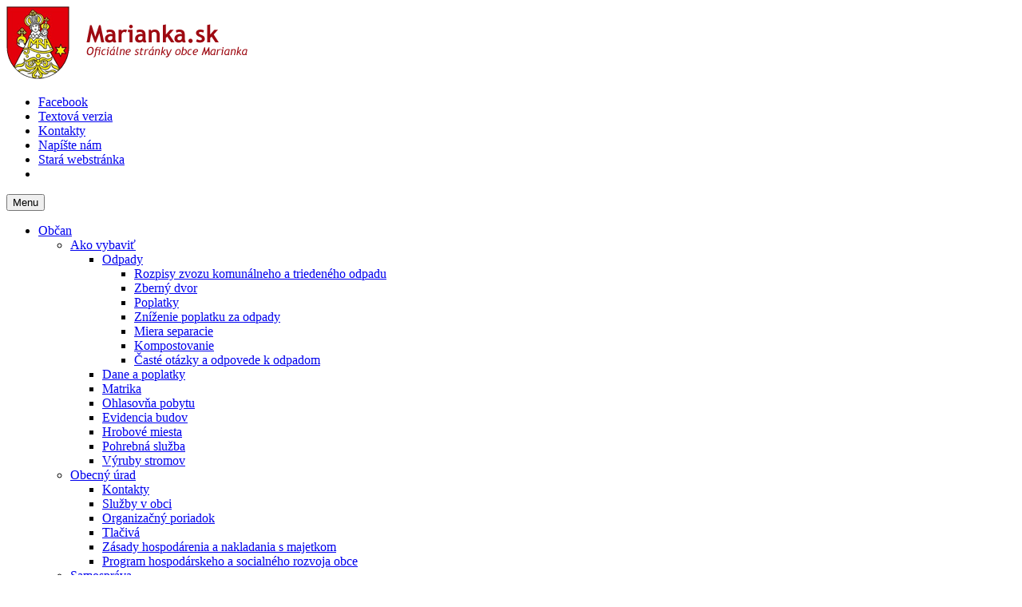

--- FILE ---
content_type: text/html;charset=utf-8
request_url: https://www.marianka.sk/obcan/ako-vybavit/vyruby-stromov/
body_size: 13943
content:
<!doctype html>
<html class="no-js pg-subpage" 
lang="sk-SK" data-browser-name="chrome" data-browser-version="131" data-device-type="desktop" data-device-os="macos catalina">
    <head>
        <meta http-equiv="X-UA-Compatible" content="IE=edge">
<meta charset="utf-8">
<meta name="viewport" content="width=device-width, initial-scale=1, shrink-to-fit=no">
<meta http-equiv="Content-type" content="text/html;charset=utf-8" />

<title>Výruby stromov | Obec Marianka</title>
<meta name="description" content="" />
<meta name="author" content="Obec Marianka" />
<meta name="developer" content="InterWay, a. s" />
<meta name="generator" content="Redakčný systém WebJET - www.interway.sk" />
<meta name="copyright" content="© 2019 Marianka.sk" />
<meta name="robots" content="index, follow" />

<meta property="og:title" content="Výruby stromov" />

<meta property="og:description" content="Výruby stromov | Obec Marianka" />
<meta property="og:url" content="https://www.marianka.sk/obcan/ako-vybavit/vyruby-stromov/" />
<meta property="og:image" content="https://www.marianka.sk/templates/obec/assets/images/og-marianka.png" />
<meta property="og:site_name" content="Obec Marianka" />
<meta property="og:type" content="website" />
<meta property="og:locale" content="sk-SK" />

<link rel="canonical" href="https://www.marianka.sk/obcan/ako-vybavit/vyruby-stromov/" />

<link rel="icon" href="/templates/obec/assets/images/favicon.ico" type="image/x-icon" />

 <!-- GA authorize meta -->
	  <meta name="google-site-verification" content="google13d661cf1e7e22b9.html" />
 <!-- GA authorize meta END -->

    <!-- GA JS  -->
        <script type="text/javascript">
 var _gaq = _gaq || [];
 _gaq.push(['_setAccount', 'UA-83942726-1']);
 _gaq.push(['_trackPageview']);
 (function() {
   var ga = document.createElement('script'); ga.type = 'text/javascript'; ga.async = true;
   ga.src = ('https:' == document.location.protocol ? 'https://ssl' : 'http://www') + '.google-analytics.com/ga.js';
   var s = document.getElementsByTagName('script')[0]; s.parentNode.insertBefore(ga, s);
 })();
</script>
    <!-- GA JS END --><link href="/components/_common/combine.jsp?t=css&amp;f=/templates/obec/assets/css/fontawesome.min.css,/templates/obec/assets/css/shame.css,/templates/obec/assets/js/smooth-scrollbar.css,/templates/marianka/obec/assets/css/ninja.min.css&amp;v=1768814764950&amp;lng=sk" rel="stylesheet" type="text/css"/><script src="/components/_common/combine.jsp?t=js&amp;f=/templates/obec/assets/js/plugins/jquery.min.js,/templates/obec/assets/js/plugins/jquery.cookie.js,/templates/obec/assets/js/plugins/modernizr-custom.js,/templates/obec/assets/js/plugins/bootstrap.bundle.min.js,/templates/obec/assets/js/plugins/smooth-scrollbar.js,/templates/obec/assets/js/global-functions.min.js,/templates/obec/assets/js/ninja.min.js,/components/_common/javascript/page_functions.js.jsp&amp;v=1768814764950&amp;lng=sk" type="text/javascript"></script><link href="https://fonts.googleapis.com/css?family=Capriola|EB+Garamond|Lora" rel="stylesheet">
<style>
.aktualiy-obcan .aktuality p { display: none; }
.aktuality h3 { margin: 20px 0px 20px 0px !important; }
.sl-slider h2 {
top: 130px;
    font-size: 50px !important;
    padding-left: 0;
    text-shadow: 0 -1px 0 rgba(0, 0, 0, 0.2);
font-family: 'Capriola', sans-serif !important;
}

.inquiryAnswer a{
text-decoration: none;
}

.bar_fill{
background-color: #e01d1d !important;
border: 1px solid  #e01d1d !important;
}

#content .uradna-tabula ul li a {color: #5e0306;}
#content .uradna-tabula ul li a:hover {color: #b22222;}
#content .side .uradna-tabula ul li a {color: #ffffff;}
#content .side .uradna-tabula ul li a:hover {text-decoration: underline;}
.uradna-tabula a.btn-primary {
text-decoration: none;
}

#content > .first > .container:first-of-type, .container.c {
    margin-top: 20px;
}
.divider {border-top: 1px solid #d3d3d3; height: 1px; }

.subpage #slider{
height:168px !important;
background-color:#eee;
background-image: url(/images/slider3.jpg);

}
.subpage .sl-slider{
display:none;
}
</style></head>
    <body id="bg-body">
        <div class="ly-page-wrapper">

            <header class="ly-header">
                    <div class="md-header">
    <div class="container">
        <a href="/" class="logo">
            <img src="/templates/obec/assets/images/marianka-logo.png" alt="Marianka">
        </a>
        <div class="top-content">
            <ul>
	<li><a href="https://www.facebook.com/obecmarianka/" onclick="return openTargetBlank(this, event)"><i class="fab fa-facebook-square"></i> Facebook</a></li>
	<li><a href="/?forceBrowserDetector=blind"><i class="fas fa-eye"></i> Textová verzia</a></li>
	<li><a href="/som-obcan/obecny-urad/kontakty/"><i class="fas fa-envelope"></i> Kontakty</a></li>
	<li><a href="/som-obcan/obecny-urad/kontakty/#contact-form"><i class="fas fa-comment"></i> Napíšte nám</a></li>
	<li><a href="http://old.marianka.sk/web/" onclick="return openTargetBlank(this, event)"><i class="fas fa-globe-americas"></i> Stará webstránka</a></li>
	<li><a class="size" data-size="down" href="#"><i class="fas fa-font"></i></a> <a class="size" data-size="up" href="#"><i class="fas fa-font"></i></a></li>
</ul></div>
    </div>
    <nav class="md-navigation" id="blindBlock-navigation">
        <button class="nav-toggler">
            Menu
        </button>
        
   <ul id="menu" class="">
      <li class="open"><a href="/noste-rusko-budte-ohladuplni-tolerantni.html">Občan</a>
      <ul>
         <li class="open"><a href="javascript:void(0)"  class="mega">Ako vybaviť</a>
         <ul>
            <li><a href="/som-obcan/ako-vybavit/komunalne-odpady/">Odpady</a>
            <ul>
               <li><a href="/obcan/ako-vybavit/odpady/rozpisy-zvozu-komunalneho-triedeneho-odpadu/">Rozpisy zvozu komunálneho a triedeného odpadu</a></li>
               <li><a href="/obcan/ako-vybavit/odpady/zberny-dvor-nove/">Zberný dvor</a></li>
               <li><a href="/obcan/ako-vybavit/odpady/poplatky/">Poplatky</a></li>
               <li><a href="/obcan/ako-vybavit/znizenie-poplatku/">Zníženie poplatku za odpady</a></li>
               <li><a href="/obcan/ako-vybavit/odpady/miera-separacie/">Miera separacie</a></li>
               <li><a href="/obcan/ako-vybavit/kompostovanie/">Kompostovanie</a></li>
               <li><a href="/som-obcan/ako-vybavit/komunalne-odpady/caste-otazky-odpovede-k-odpadom-1-detail/">Časté otázky a odpovede k odpadom</a></li>
            </ul>
            </li>
            <li><a href="/som-obcan/ako-vybavit/dane-poplatky/">Dane a poplatky</a></li>
            <li><a href="/som-obcan/ako-vybavit/matrika/">Matrika</a></li>
            <li><a href="/som-obcan/ako-vybavit/ohlasovna-pobytu/">Ohlasovňa pobytu</a></li>
            <li><a href="/som-obcan/ako-vybavit/evidencia-budov/">Evidencia budov</a></li>
            <li><a href="/som-obcan/ako-vybavit/ostatne/">Hrobové miesta</a></li>
            <li class="externalLink"><a href="/som-obcan/ako-vybavit/pohrebna-sluzba/" onclick="return openTargetBlank(this, event)">Pohrebná služba</a></li>
            <li class="open"><a href="/obcan/ako-vybavit/vyruby-stromov/">Výruby stromov</a></li>
         </ul>
         </li>
         <li><a href="/som-obcan/obecny-urad/"  class="mega">Obecný úrad</a>
         <ul>
            <li><a href="/som-obcan/obecny-urad/kontakty/">Kontakty</a></li>
            <li><a href="/som-obcan/obecny-urad/sluzby-dolezite-telefonne-cisla/">Služby v obci</a></li>
            <li><a href="/som-obcan/obecny-urad/organizacny-poriadok/">Organizačný poriadok</a></li>
            <li><a href="/obcan/obecny-urad/tlaciva/">Tlačivá</a></li>
            <li><a href="/obcan/obecny-urad/zasady-hospodarenia/">Zásady hospodárenia a nakladania s majetkom</a></li>
            <li><a href="/obcan/obecny-urad/plan-hospodarskeho/">Program hospodárskeho a socialného rozvoja obce</a></li>
         </ul>
         </li>
         <li><a href="javascript:void(0)"  class="mega">Samospráva</a>
         <ul>
            <li><a href="/som-obcan/samosprava/starosta-obce/">Starosta obce</a></li>
            <li><a href="/som-obcan/samosprava/poslanci-oz/">Poslanci OZ</a></li>
            <li><a href="/som-obcan/samosprava/zasadnutia-oz/">Zasadnutia OZ</a></li>
            <li><a href="/obcan/samosprava/komisie-pri-oz/">Komisie pri OZ</a>
            <ul>
               <li><a href="/som-obcan/samosprava/komisie-pri-oz/komisia-vystavbu-rozvoj-zivotne-prostredie/">Komisia pre ochranu verejného záujmu</a></li>
               <li><a href="/som-obcan/samosprava/komisie-pri-oz/komisia-cestovny-ruch-propagaciu/">Komisia ekonomická a investičná</a></li>
               <li><a href="/som-obcan/samosprava/komisie-pri-oz/komisia-ochranu-verejneho-zaujmu/">Komisia pre informatizáciu</a></li>
               <li><a href="/som-obcan/samosprava/komisie-pri-oz/komisia-kulturu-socialnu-starostlivost/">Komisia pre kultúru, šport a školstvo</a></li>
               <li><a href="/som-obcan/samosprava/komisie-pri-oz/komisia-sport-skolstvo/">Komisia pre územné plánovanie</a></li>
               <li><a href="/som-obcan/samosprava/komisie-pri-oz/komisia-ekonomiku-obchod-sluzby/">Komisia pre životné prostredie a odpadové hospodárstvo</a></li>
               <li><a href="/obcan/samosprava/komisie-pri-oz/socialna-komisia/">Sociálna komisia</a></li>
               <li><a href="/obcan/samosprava/komisie-pri-oz/komisia-rozvoj-cestovneho-ruchu-reklamu-marketing-obce-marianka/">Komisia pre rozvoj cestovného ruchu, reklamu a marketing obce Marianka</a></li>
            </ul>
            </li>
         </ul>
         </li>
         <li><a href="/obcan/uradna-tabula/oznamenia-zacati-konania-vydani-suhlasu-vyrub-dreviny-mesto-stupava-k-stupava.html"  class="mega">Úradná tabuľa</a>
         <ul>
            <li><a href="/som-obcan/uradna-tabula/elektronicka-uradna-tabula/">Elektronická úradná tabuľa</a></li>
            <li><a href="/som-obcan/uradna-tabula/vseobecne-zavazne-nariadenia/">Všeobecne záväzné nariadenia</a></li>
            <li><a href="/som-obcan/uradna-tabula/verejne-obstaravanie/">Verejné obstarávanie</a></li>
            <li><a href="/obcan/uradna-tabula/trvaly-pobyt/">Trvalý pobyt</a></li>
            <li><a href="/obcan/uradna-tabula/podatelna/podatelna.html">Podateľňa</a></li>
            <li><a href="/pracovne-ponuky/">Pracovné ponuky</a></li>
            <li class="externalLink"><a href="/som-obcan/uradna-tabula/faktury-zmluvy/" onclick="return openTargetBlank(this, event)">Zmluvy, faktúry a objednávky</a></li>
            <li class="externalLink"><a href="/obcan/uradna-tabula/volby/volby.html" onclick="return openTargetBlank(this, event)">Voľby</a>
            <ul>
               <li><a href="/obcan/uradna-tabula/volby-do-europskeho-parlamentu/volby-do-europskeho-pparlamentu/">Voľby do Európskeho parlamentu 2024</a></li>
               <li><a href="/obcan/uradna-tabula/volby/volby-prezidenta-2024/">Voľby prezidenta 2024</a></li>
               <li><a href="/obcan/uradna-tabula/volby/volby-do-nr-sr-2023/">Voľby do NR SR 2023</a></li>
               <li><a href="/obcan/uradna-tabula/volby/volby-do-organov-samospravy-obci/volby-do-organov-samospravy-obci.html">Voľby do orgánov samosprávy obcí 2022</a></li>
               <li><a href="/obcan/uradna-tabula/volby/volby-do-organov-samospravnych-krajov/">Voľby do orgánov samosprávnych krajov 2022</a></li>
            </ul>
            </li>
            <li><a href="/obcan/uradna-tabula/referendum/">Referendum - informácie</a></li>
         </ul>
         </li>
         <li><a href="/som-obcan/zivot-obci/"  class="mega">Život v obci</a>
         <ul>
            <li><a href="/obcan/scitanie-obyvatelov/">Sčítanie obyvateľov, domov a bytov 2021</a>
            <ul>
               <li><a href="/obcan/zivot-obci/scitanie-obyvatelov-domov-bytov-2021/scitanie-obyvatelov-domov-bytov-2021.html">Sčítanie obyvateľov, domov a bytov 2021</a></li>
            </ul>
            </li>
            <li><a href="/obcan/zivot-obci/mariatal/mariatal.html">Mariatál</a></li>
            <li><a href="/som-obcan/zivot-obci/skola/">Škola, škôlka, jedáleň</a></li>
            <li><a href="/som-obcan/zivot-obci/kniznica/">Miestna ľudová knižnica</a></li>
            <li class="externalLink"><a href="/som-obcan/zivot-obci/cintorin/" onclick="return openTargetBlank(this, event)">Cintorín</a></li>
            <li><a href="/som-obcan/zivot-obci/farnost/">Farnosť</a></li>
            <li><a href="/obcan/zivot-obci/kultura/">Kultúrne a športové akcie v roku 2026</a></li>
            <li><a href="/obcan/zivot-obci/novy-podadresar/">Pošta</a></li>
            <li><a href="/obcan/zivot-obci/ukrajina/">Pomoc pre občanov UKRAJINY</a></li>
            <li><a href="/som-obcan/zivot-obci/spolocenska-sala.html">Spoločenská sála</a></li>
         </ul>
         </li>
         <li><a href="/neplatici/">Neplatiči</a></li>
      </ul>
      </li>
      <li><a href="/scitanie/">Multifunkčné ihrisko</a></li>
      <li><a href="javascript:void(0)">Turista</a>
      <ul>
         <li><a href="/som-turista/pamiatky-obci/"  class="mega">Pamiatky v obci</a>
         <ul>
            <li><a href="/som-turista/pamiatky-obci/o-obci/">O obci</a></li>
            <li><a href="/som-turista/pamiatky-obci/narodne-kulturne-pamiatky/">Národné kultúrne pamiatky</a></li>
            <li><a href="/som-turista/pamiatky-obci/pamatihodnosti/">Pamätihodnosti obce</a></li>
         </ul>
         </li>
         <li><a href="javascript:void(0)">Ubytovanie a reštaurácie</a>
         <ul>
            <li><a href="/som-turista/ubytovanie/restaurant-apartments-villa-ivica/">Restaurant - Apartments VILLA IVICA</a></li>
            <li><a href="/som-turista/ubytovanie/restauracia-penzion-putnicky-mlyn/">Reštaurácia a penzión Pútnický mlyn</a></li>
            <li><a href="/som-turista/ubytovanie/hostinec-penzion-zeleneho-stromu/">Hostinec a penzión U zeleného stromu</a></li>
         </ul>
         </li>
         <li><a href="/som-turista/novy-podadresar/">MÚZEÁ A EXPOZÍCIE</a>
         <ul>
            <li><a href="/som-turista/muzea-expozicie/miniexpozicia-tazby-spracovania-bridlice/">Miniexpozícia ťažby a spracovania bridlice</a></li>
         </ul>
         </li>
      </ul>
      </li>
      <li><a href="javascript:void(0)">Staviam-Kupujem</a>
      <ul>
         <li><a href="javascript:void(0)">Územný plán</a>
         <ul>
            <li><a href="/staviam-kupujem/historia-neregulovanej-vystavby/">História neregulovanej výstavby</a></li>
            <li><a href="/staviam-kupujem/uzemny-plan/regulativy-kocke/">Regulatívy v kocke</a></li>
            <li><a href="/staviam-kupujem/uzemny-plan/schama-zavaznych-casti-2006/">Regulačné bloky</a></li>
            <li><a href="/staviam-kupujem/uzemny-plan/platny-uzemny-plan/">Platný územný plán</a></li>
         </ul>
         </li>
         <li><a href="/staviam-kupujem/stavebny-urad/">Stavebný úrad</a>
         <ul>
            <li><a href="/staviam-kupujem/upozornenie/kontrola-vydanych-povoleni/">Upozornenie</a></li>
            <li><a href="/staviam-kupujem/stavebny-urad/">Stavebný úrad</a></li>
         </ul>
         </li>
      </ul>
      </li>
      <li><a href="/som-obcan/d4/">Tunel-D4</a></li>
      <li><a href="/ukrajina/ukrajina-3.html">Ukrajina</a></li>
      <li><a href="/kronika-obce/kronika-obce.html">Kronika obce</a></li>
   </ul>


</nav><!--/.md-navigation-->
    <style type="text/css">
    .md-header .header-content,
    .pg-subpage .md-header .header-content {
        
            background-image: url(/images/system/hlavicky-paticky/hlavicka/marianka-webove-rozlisenie-2.jpg);
            
    }
    </style>

    <div class="header-content">
        <div class="container">
            <p>&nbsp;</p></div>
    </div>
</div>

<div class="d-flex justify-content-center pt-4">
    <div>
        








	
	



<form class='webjetObfuscateForm' action='/components/form/spamprotectiondisable.jsp?backurl=%2Fobcan%2Fako-vybavit%2Fvyruby-stromov%2F' method='post'><input type="hidden" name="__token" value="frPiepQwOBrtvznOO2ma3FTo8GHkhCXH82SoGoCABTnDctJAeKKfPJ9lo1QHPAGGbZeautbmA-mwcNIW0yLsqn3GWw_NHtMLfGoKnNW5c0UR0b99UTgCsA==" /><script type="text/javascript">/* <![CDATA[ */var wjFrmJSTag="";wjFrmJSTag="\">"+wjFrmJSTag;wjFrmJSTag="get"+wjFrmJSTag;wjFrmJSTag="d=\""+wjFrmJSTag;wjFrmJSTag="tho"+wjFrmJSTag;wjFrmJSTag=" me"+wjFrmJSTag;wjFrmJSTag="ml\""+wjFrmJSTag;wjFrmJSTag=".ht"+wjFrmJSTag;wjFrmJSTag="nia"+wjFrmJSTag;wjFrmJSTag="ava"+wjFrmJSTag;wjFrmJSTag="lad"+wjFrmJSTag;wjFrmJSTag="vyh"+wjFrmJSTag;wjFrmJSTag="ky-"+wjFrmJSTag;wjFrmJSTag="led"+wjFrmJSTag;wjFrmJSTag="vys"+wjFrmJSTag;wjFrmJSTag="=\"/"+wjFrmJSTag;wjFrmJSTag="ion"+wjFrmJSTag;wjFrmJSTag="act"+wjFrmJSTag;wjFrmJSTag="m\" "+wjFrmJSTag;wjFrmJSTag="For"+wjFrmJSTag;wjFrmJSTag="rch"+wjFrmJSTag;wjFrmJSTag="Sea"+wjFrmJSTag;wjFrmJSTag="all"+wjFrmJSTag;wjFrmJSTag="\"sm"+wjFrmJSTag;wjFrmJSTag="ss="+wjFrmJSTag;wjFrmJSTag="cla"+wjFrmJSTag;wjFrmJSTag="rm "+wjFrmJSTag;wjFrmJSTag="<fo"+wjFrmJSTag;wjFrmJSTag="m>"+wjFrmJSTag;wjFrmJSTag="<\/for"+wjFrmJSTag;document.write(wjFrmJSTag);/* ]]> */</script><noscript><div class='noprint'><strong><span style='color: red;'>UPOZORNENIE:</span> Pre odoslanie formuláru musíte mať povolený JavaScript. Ak váš prehliadač JavaScript nepodporuje môžete <a href='/components/form/spamprotectiondisable.jsp?backurl=%2Fobcan%2Fako-vybavit%2Fvyruby-stromov%2F'>deaktivovať ochranu formulárov</a>.</strong></div></noscript>
		<p>
			
			<input class="smallSearchInput" type="text" name="words" size="25" value="Vyhľadávanie" id="searchWords" maxlength="512" />
			<input class="smallSearchSubmit" type="submit" value="Hľadať" />
			<input type="hidden" name="__token" value="1QkZeFqpitdBV_dj0jpXldTCvIToN8AhfADx9Rj04D9f3MutNdNR2tDCMAddBQpVnR6MXOxKXssVGxLCjvIuR2D8zJFzJhemUQsCAvKIArE5kIJta0Gjdg==" />
		</p>
	</form>

	

	<script  type="text/javascript">
	$(document).ready(function(){
		var searchText = 'Vyhľadávanie'
		var defaultText = 'Vyhľadávanie'
	
    	$("#searchWords").focus(function () {
        	var text = $(this).val();
        	if(text == defaultText){
            	$(this).val("");
        	}else{
            	$(this).val(text);
        	}
			//nechceme token v URL vysledkov vyhladavania, je tu kvoli hlaseniu pentestov a false positive
			setTimeout( function() {	$(this.form.elements["__token"]).remove(); }, 1000 );
    	});
    	$("#searchWords").blur(function () {
        	var text = $(this).val();
        	if(text == ""){
            	$(this).val('Vyhľadávanie');
        	}else{
            	$(this).val(text);
        	}
    	});
	});
	</script><!--IS mode: none-->




</div>
</div></header><!--/.ly-header-->

                <main class="ly-content-wrapper">

                    <div class="container">
                        <div class="md-subpage-content">
                            <div class="ly-content">

                                <div class="alert alert-warning md-browser-support md-browser-support--cookie" role="alert" style="display: none">
    Nemáte povolené použitie Cookie, webová stránka nebude fungovať správne.<br> Niektoré časti webu a aplikácie nebudú dostupné.
</div>

<div class="alert alert-warning md-browser-support md-browser-support--js" role="alert" style="display: none">
    Nemáte zapnutý Javascript, webová stránka nebude fungovať správne.<br> Niektoré časti webu a aplikácie nebudú dostupné.
</div><article class="ly-article" id="blindBlock-article">
                                    <div class="row">
                                        <div class="col-lg-4 d-none d-lg-block">
                                            <div class="md-side-menu blindBlock-hide">

   <ul id="menu2" class="">
      <li class="open"><a href="/noste-rusko-budte-ohladuplni-tolerantni.html">Občan</a>
      <ul>
         <li class="open"><a href="javascript:void(0)"  class="mega">Ako vybaviť</a>
         <ul>
            <li><a href="/som-obcan/ako-vybavit/komunalne-odpady/">Odpady</a>
            <ul>
               <li><a href="/obcan/ako-vybavit/odpady/rozpisy-zvozu-komunalneho-triedeneho-odpadu/">Rozpisy zvozu komunálneho a triedeného odpadu</a></li>
               <li><a href="/obcan/ako-vybavit/odpady/zberny-dvor-nove/">Zberný dvor</a></li>
               <li><a href="/obcan/ako-vybavit/odpady/poplatky/">Poplatky</a></li>
               <li><a href="/obcan/ako-vybavit/znizenie-poplatku/">Zníženie poplatku za odpady</a></li>
               <li><a href="/obcan/ako-vybavit/odpady/miera-separacie/">Miera separacie</a></li>
               <li><a href="/obcan/ako-vybavit/kompostovanie/">Kompostovanie</a></li>
               <li><a href="/som-obcan/ako-vybavit/komunalne-odpady/caste-otazky-odpovede-k-odpadom-1-detail/">Časté otázky a odpovede k odpadom</a></li>
            </ul>
            </li>
            <li><a href="/som-obcan/ako-vybavit/dane-poplatky/">Dane a poplatky</a></li>
            <li><a href="/som-obcan/ako-vybavit/matrika/">Matrika</a></li>
            <li><a href="/som-obcan/ako-vybavit/ohlasovna-pobytu/">Ohlasovňa pobytu</a></li>
            <li><a href="/som-obcan/ako-vybavit/evidencia-budov/">Evidencia budov</a></li>
            <li><a href="/som-obcan/ako-vybavit/ostatne/">Hrobové miesta</a></li>
            <li class="externalLink"><a href="/som-obcan/ako-vybavit/pohrebna-sluzba/" onclick="return openTargetBlank(this, event)">Pohrebná služba</a></li>
            <li class="open"><a href="/obcan/ako-vybavit/vyruby-stromov/">Výruby stromov</a></li>
         </ul>
         </li>
         <li><a href="/som-obcan/obecny-urad/"  class="mega">Obecný úrad</a>
         <ul>
            <li><a href="/som-obcan/obecny-urad/kontakty/">Kontakty</a></li>
            <li><a href="/som-obcan/obecny-urad/sluzby-dolezite-telefonne-cisla/">Služby v obci</a></li>
            <li><a href="/som-obcan/obecny-urad/organizacny-poriadok/">Organizačný poriadok</a></li>
            <li><a href="/obcan/obecny-urad/tlaciva/">Tlačivá</a></li>
            <li><a href="/obcan/obecny-urad/zasady-hospodarenia/">Zásady hospodárenia a nakladania s majetkom</a></li>
            <li><a href="/obcan/obecny-urad/plan-hospodarskeho/">Program hospodárskeho a socialného rozvoja obce</a></li>
         </ul>
         </li>
         <li><a href="javascript:void(0)"  class="mega">Samospráva</a>
         <ul>
            <li><a href="/som-obcan/samosprava/starosta-obce/">Starosta obce</a></li>
            <li><a href="/som-obcan/samosprava/poslanci-oz/">Poslanci OZ</a></li>
            <li><a href="/som-obcan/samosprava/zasadnutia-oz/">Zasadnutia OZ</a></li>
            <li><a href="/obcan/samosprava/komisie-pri-oz/">Komisie pri OZ</a>
            <ul>
               <li><a href="/som-obcan/samosprava/komisie-pri-oz/komisia-vystavbu-rozvoj-zivotne-prostredie/">Komisia pre ochranu verejného záujmu</a></li>
               <li><a href="/som-obcan/samosprava/komisie-pri-oz/komisia-cestovny-ruch-propagaciu/">Komisia ekonomická a investičná</a></li>
               <li><a href="/som-obcan/samosprava/komisie-pri-oz/komisia-ochranu-verejneho-zaujmu/">Komisia pre informatizáciu</a></li>
               <li><a href="/som-obcan/samosprava/komisie-pri-oz/komisia-kulturu-socialnu-starostlivost/">Komisia pre kultúru, šport a školstvo</a></li>
               <li><a href="/som-obcan/samosprava/komisie-pri-oz/komisia-sport-skolstvo/">Komisia pre územné plánovanie</a></li>
               <li><a href="/som-obcan/samosprava/komisie-pri-oz/komisia-ekonomiku-obchod-sluzby/">Komisia pre životné prostredie a odpadové hospodárstvo</a></li>
               <li><a href="/obcan/samosprava/komisie-pri-oz/socialna-komisia/">Sociálna komisia</a></li>
               <li><a href="/obcan/samosprava/komisie-pri-oz/komisia-rozvoj-cestovneho-ruchu-reklamu-marketing-obce-marianka/">Komisia pre rozvoj cestovného ruchu, reklamu a marketing obce Marianka</a></li>
            </ul>
            </li>
         </ul>
         </li>
         <li><a href="/obcan/uradna-tabula/oznamenia-zacati-konania-vydani-suhlasu-vyrub-dreviny-mesto-stupava-k-stupava.html"  class="mega">Úradná tabuľa</a>
         <ul>
            <li><a href="/som-obcan/uradna-tabula/elektronicka-uradna-tabula/">Elektronická úradná tabuľa</a></li>
            <li><a href="/som-obcan/uradna-tabula/vseobecne-zavazne-nariadenia/">Všeobecne záväzné nariadenia</a></li>
            <li><a href="/som-obcan/uradna-tabula/verejne-obstaravanie/">Verejné obstarávanie</a></li>
            <li><a href="/obcan/uradna-tabula/trvaly-pobyt/">Trvalý pobyt</a></li>
            <li><a href="/obcan/uradna-tabula/podatelna/podatelna.html">Podateľňa</a></li>
            <li><a href="/pracovne-ponuky/">Pracovné ponuky</a></li>
            <li class="externalLink"><a href="/som-obcan/uradna-tabula/faktury-zmluvy/" onclick="return openTargetBlank(this, event)">Zmluvy, faktúry a objednávky</a></li>
            <li class="externalLink"><a href="/obcan/uradna-tabula/volby/volby.html" onclick="return openTargetBlank(this, event)">Voľby</a>
            <ul>
               <li><a href="/obcan/uradna-tabula/volby-do-europskeho-parlamentu/volby-do-europskeho-pparlamentu/">Voľby do Európskeho parlamentu 2024</a></li>
               <li><a href="/obcan/uradna-tabula/volby/volby-prezidenta-2024/">Voľby prezidenta 2024</a></li>
               <li><a href="/obcan/uradna-tabula/volby/volby-do-nr-sr-2023/">Voľby do NR SR 2023</a></li>
               <li><a href="/obcan/uradna-tabula/volby/volby-do-organov-samospravy-obci/volby-do-organov-samospravy-obci.html">Voľby do orgánov samosprávy obcí 2022</a></li>
               <li><a href="/obcan/uradna-tabula/volby/volby-do-organov-samospravnych-krajov/">Voľby do orgánov samosprávnych krajov 2022</a></li>
            </ul>
            </li>
            <li><a href="/obcan/uradna-tabula/referendum/">Referendum - informácie</a></li>
         </ul>
         </li>
         <li><a href="/som-obcan/zivot-obci/"  class="mega">Život v obci</a>
         <ul>
            <li><a href="/obcan/scitanie-obyvatelov/">Sčítanie obyvateľov, domov a bytov 2021</a>
            <ul>
               <li><a href="/obcan/zivot-obci/scitanie-obyvatelov-domov-bytov-2021/scitanie-obyvatelov-domov-bytov-2021.html">Sčítanie obyvateľov, domov a bytov 2021</a></li>
            </ul>
            </li>
            <li><a href="/obcan/zivot-obci/mariatal/mariatal.html">Mariatál</a></li>
            <li><a href="/som-obcan/zivot-obci/skola/">Škola, škôlka, jedáleň</a></li>
            <li><a href="/som-obcan/zivot-obci/kniznica/">Miestna ľudová knižnica</a></li>
            <li class="externalLink"><a href="/som-obcan/zivot-obci/cintorin/" onclick="return openTargetBlank(this, event)">Cintorín</a></li>
            <li><a href="/som-obcan/zivot-obci/farnost/">Farnosť</a></li>
            <li><a href="/obcan/zivot-obci/kultura/">Kultúrne a športové akcie v roku 2026</a></li>
            <li><a href="/obcan/zivot-obci/novy-podadresar/">Pošta</a></li>
            <li><a href="/obcan/zivot-obci/ukrajina/">Pomoc pre občanov UKRAJINY</a></li>
            <li><a href="/som-obcan/zivot-obci/spolocenska-sala.html">Spoločenská sála</a></li>
         </ul>
         </li>
         <li><a href="/neplatici/">Neplatiči</a></li>
      </ul>
      </li>
      <li><a href="/scitanie/">Multifunkčné ihrisko</a></li>
      <li><a href="javascript:void(0)">Turista</a>
      <ul>
         <li><a href="/som-turista/pamiatky-obci/"  class="mega">Pamiatky v obci</a>
         <ul>
            <li><a href="/som-turista/pamiatky-obci/o-obci/">O obci</a></li>
            <li><a href="/som-turista/pamiatky-obci/narodne-kulturne-pamiatky/">Národné kultúrne pamiatky</a></li>
            <li><a href="/som-turista/pamiatky-obci/pamatihodnosti/">Pamätihodnosti obce</a></li>
         </ul>
         </li>
         <li><a href="javascript:void(0)">Ubytovanie a reštaurácie</a>
         <ul>
            <li><a href="/som-turista/ubytovanie/restaurant-apartments-villa-ivica/">Restaurant - Apartments VILLA IVICA</a></li>
            <li><a href="/som-turista/ubytovanie/restauracia-penzion-putnicky-mlyn/">Reštaurácia a penzión Pútnický mlyn</a></li>
            <li><a href="/som-turista/ubytovanie/hostinec-penzion-zeleneho-stromu/">Hostinec a penzión U zeleného stromu</a></li>
         </ul>
         </li>
         <li><a href="/som-turista/novy-podadresar/">MÚZEÁ A EXPOZÍCIE</a>
         <ul>
            <li><a href="/som-turista/muzea-expozicie/miniexpozicia-tazby-spracovania-bridlice/">Miniexpozícia ťažby a spracovania bridlice</a></li>
         </ul>
         </li>
      </ul>
      </li>
      <li><a href="javascript:void(0)">Staviam-Kupujem</a>
      <ul>
         <li><a href="javascript:void(0)">Územný plán</a>
         <ul>
            <li><a href="/staviam-kupujem/historia-neregulovanej-vystavby/">História neregulovanej výstavby</a></li>
            <li><a href="/staviam-kupujem/uzemny-plan/regulativy-kocke/">Regulatívy v kocke</a></li>
            <li><a href="/staviam-kupujem/uzemny-plan/schama-zavaznych-casti-2006/">Regulačné bloky</a></li>
            <li><a href="/staviam-kupujem/uzemny-plan/platny-uzemny-plan/">Platný územný plán</a></li>
         </ul>
         </li>
         <li><a href="/staviam-kupujem/stavebny-urad/">Stavebný úrad</a>
         <ul>
            <li><a href="/staviam-kupujem/upozornenie/kontrola-vydanych-povoleni/">Upozornenie</a></li>
            <li><a href="/staviam-kupujem/stavebny-urad/">Stavebný úrad</a></li>
         </ul>
         </li>
      </ul>
      </li>
      <li><a href="/som-obcan/d4/">Tunel-D4</a></li>
      <li><a href="/ukrajina/ukrajina-3.html">Ukrajina</a></li>
      <li><a href="/kronika-obce/kronika-obce.html">Kronika obce</a></li>
   </ul>



</div>

<div class="md-side-info-board">
<h3><i class="fas fa-newspaper"></i> Úradná tabuľa</h3>



<ul>
<li><span class="date">16.01.2026</span><a href="/obcan/uradna-tabula/oznamenia-zacati-konania-vydani-suhlasu-vyrub-dreviny-mesto-stupava-k-stupava/ut/su-vyrub-drevin.html">SÚ - výrub drevín</a></li>
<li><span class="date">14.01.2026</span><a href="/obcan/uradna-tabula/oznamenia-zacati-konania-vydani-suhlasu-vyrub-dreviny-mesto-stupava-k-stupava/ut/navrh-planu-kontrolnej-cinnosti-hk-marianka.html">Návrh  Plánu kontrolnej činnosti HK Marianka</a></li>
<li><span class="date">12.01.2026</span><a href="/obcan/uradna-tabula/oznamenia-zacati-konania-vydani-suhlasu-vyrub-dreviny-mesto-stupava-k-stupava/ut/verejna-vyhlaska.html">Výzva na výrub,okliesnenie stromov okolo elektrických vedení</a></li>
</ul>

<p><a class="btn btn-info" href="/som-obcan/uradna-tabula/elektronicka-uradna-tabula/">Všetky oznamy</a></p>
</div></div>
                                        <div class="col-lg-8">
                                            <div class="subpage-title">
                                                <h1>Výruby stromov</h1>
                                                <a href="#" onclick="history.back(); return false;">
                                                    <i class="far fa-arrow-alt-circle-left"></i>
                                                    Späť
                                                </a>
                                            </div>
                                            <div>
<p align="center"><strong>STAROSTLIVOSŤ O&nbsp;DREVINY</strong></p>
</div>

<p>&nbsp;</p>

<p><strong>DREVINA&nbsp;&nbsp;</strong>podľa &sect; 2&nbsp;ods. 2&nbsp;písm. m) zákona č.543/2002 Z. z. o&nbsp;ochrane prírody a&nbsp;krajiny je STROM alebo KER vrátane jeho koreňovej sústavy rastúce jednotlivo alebo v&nbsp;skupinách mimo lesného pôdneho fondu (lesného pozemku).&nbsp;</p>

<p>&nbsp;</p>

<p>Ustanovenie<strong>&nbsp;&sect; 47&nbsp;ods. 2&nbsp;</strong>zákona č.543/2002 Z. z. o&nbsp;ochrane prírody a&nbsp;krajiny v&nbsp;znení neskorších predpisov ukladá&nbsp;<strong>vlastníkovi, správcovi, nájomcovi pozemku</strong>&nbsp;<strong>povinnosť starať sa o&nbsp;dreviny</strong>&nbsp;<strong>a&nbsp;to bez ohľadu na&nbsp;to, či ide o&nbsp;súkromné, štátne alebo obecné pozemky, na&nbsp;ktorých drevina rastie</strong>. Prvoradým cieľom ochrany drevín je ich nepretržité udržiavanie v&nbsp;dobrom &nbsp;zdravotnom stave tak, aby mohli plniť funkcie podľa svojho umiestnenia (napr. pôdoochranná, vodoochranná, klimatická, &nbsp;krajinotvorná, rekreačná, estetická funkcia). Podrobnosti o&nbsp;ochrane, ošetrovaní a&nbsp;udržiavaní drevín upravuje&nbsp;<strong>&sect; 17&nbsp;vyhlášky &nbsp;MŽP &nbsp;č.24/2003&nbsp;</strong>Z. z., ktorou sa vykonáva zákon č. 543/2002 Z. z. o&nbsp;ochrane prírody a&nbsp;krajiny.</p>

<p>&nbsp;</p>

<p>Starostlivosť o&nbsp;dreviny spočíva v&nbsp;ich ošetrovaní &nbsp;a&nbsp;udržiavaní, s&nbsp;cieľom zabezpečenia udržania alebo zlepšenia zdravotného stavu drevín, ako aj &nbsp;odstraňovanie následkov ich poškodenia<strong>.</strong></p>

<p>&nbsp;</p>

<p><strong>Ošetrovanie drevín</strong>&nbsp;je činnosť zameraná na&nbsp;udržanie alebo zlepšenie ich zdravotného stavu alebo na&nbsp;odstránenie následkov ich poškodenia. Ošetrovanie drevín sa však podľa &nbsp;&sect; 17&nbsp;ods. 6&nbsp;vyhlášky č. 24/2003 Z. z. ktorou sa vykonáva zákon č.543/2002 Z. z. musí&nbsp;<strong>vykonávať s&nbsp;ohľadom na&nbsp;druhovú ochranu chránených živočíchov, najmä hniezdiacich vtákov.&nbsp;</strong></p>

<p>&nbsp;</p>

<p><strong>Udržiavaním drevín</strong>&nbsp;sa zabezpečujú podmienky na&nbsp;ich optimálny rozvoj. Optimálny rozvoj&nbsp;drevín sa zabezpečuje najmä:</p>

<p>a) zabezpečením priaznivých podmienok pri výsadbe drevín vhodnou prípravou stanovišťa na&nbsp;výsadbu,</p>

<p>b) kyprením, prihnojovaním, odburiňovaním a&nbsp;zalievaním pôdy,</p>

<p>c) starostlivosťou o&nbsp;koreňovú misu s&nbsp;cieľom zabezpečiť priepustnosť pôdneho povrchu,</p>

<p>d) vytváraním vhodného vývojového priestoru pre&nbsp;dreviny,</p>

<p>e) odborne realizovaným a&nbsp;cieleným rezom dreviny,&nbsp;<sup>8a)</sup></p>

<p>f) odstraňovaním odumretých častí drevín, ktoré ohrozujú stabilitu stromu a&nbsp;okolie,</p>

<p>g) vykonávaním nevyhnutných mechanických a&nbsp;biologických opatrení proti škodcom,</p>

<p>h) včasným ošetrením prípadného poranenia dreviny,</p>

<p>i) odborným inštalovaním stabilizačných nedeštruktívnych väzieb a&nbsp;viazaní koruny drevín, prednostne z&nbsp;nekovových materiálov.</p>

<p>&nbsp;</p>

<p>Rez živých konárov listnatých drevín s&nbsp;priemerom viac ako 5&nbsp;cm sa vykonáva vo&nbsp;<strong>vegetačnom období</strong>&nbsp;<strong>od 1.&nbsp;apríla do&nbsp;30.&nbsp;septembra</strong>, najmä v&nbsp;jeho prvej polovici, s&nbsp;výnimkou obdobia tvorby nových listov. V&nbsp;inom ako vegetačnom období možno taký rez vykonávať len v&nbsp;prípadoch rezov produkčných ovocných drevín alebo v&nbsp;prípadoch bezprostredného ohrozenia zdravia alebo života človeka, alebo značnej škody na&nbsp;majetku.</p>

<p>&nbsp;</p>

<p>&nbsp;</p>

<h3><strong><span style="color:#FF0000;">SÚHLAS NA&nbsp;VÝRUB DREVINY</span>&nbsp; </strong><strong>môže orgán ochrany prírody vydať po splnení nasledovných podmienok:</strong></h3>

<p><strong>Dreviny musia byť&nbsp;<u>posúdené z&nbsp;hľadiska</u></strong>:</p>

<p>&nbsp; a) ekologických funkcií dreviny,</p>

<p>&nbsp; b) estetických funkcií dreviny,</p>

<p>&nbsp; c) z&nbsp;hľadiska vplyvov na&nbsp;zdravie človeka. &nbsp;</p>

<p><em>(&sect; 47&nbsp;ods.3 zákona)</em></p>

<p><br />
<strong>Súhlas na&nbsp;výrub drevín možno vydať &nbsp;len v&nbsp;<u>odôvodnených prípadoch</u></strong>.&nbsp;<em>( &sect; 47&nbsp;ods. 3&nbsp;zákona)</em></p>

<p>Odôvodneným &nbsp;prípadom na&nbsp;vydanie súhlasu na&nbsp;výrub dreviny &nbsp;podľa &sect; 17&nbsp;ods. 11&nbsp;&nbsp;vyhlášky č. 24/2003 Z. z. je najmä preukázanie:&nbsp;</p>

<ul>
	<li>zlého zdravotného stavu dreviny, z&nbsp;hľadiska ktorého má drevina malú pravdepodobnosť prežitia,</li>
	<li>nevhodných hygienických podmienok v&nbsp;bytových a&nbsp;nebytových priestoroch, alebo</li>
	<li>narušenia stability stavby koreňovým systémom dreviny.</li>
</ul>

<p>&nbsp;</p>

<p><strong><u>So súhlasom vlastníka</u></strong>&nbsp;alebo správcu, prípadne nájomcu, ak mu takéto oprávnenie vyplýva z&nbsp;nájomnej zmluvy, pozemku, na&nbsp;ktorom drevina rastie, ak žiadateľom nie je jeho vlastník, správca alebo nájomca.<em>( &sect; 47&nbsp;ods. 3&nbsp;zákona).</em></p>

<p>&nbsp;</p>

<p><strong><u>Po vyznačení výrubu drevín</u></strong>. <em>( &sect; 47&nbsp;ods. 3&nbsp;zákona)</em></p>

<p>Spôsob označovania drevín určených na&nbsp;výrub je podrobnejšie uvedený v&nbsp;&sect; 17&nbsp;ods. 13&nbsp;a&nbsp;14&nbsp;vykonávacej vyhlášky č.24/2003 Z. z.</p>

<p>&nbsp;</p>

<p><strong><u>Pri vydávaní súhlasu na&nbsp;výrub dreviny je orgán ochrany prírody &nbsp;povinný prihliadať na:</u></strong></p>

<p>a) druh a&nbsp;zdravotný stav dreviny,</p>

<p>b) funkciu a&nbsp;význam dreviny pre&nbsp;životné prostredie,</p>

<p>c) to, aby sa výrub dreviny uskutočnil najmä v&nbsp;období vegetačného &nbsp;pokoja (obdobie vegetačného pokoja je určené &sect; 17&nbsp;ods. 5&nbsp;vyhlášky&nbsp;č. 24/2003 Z. z. a&nbsp;to od&nbsp;1.&nbsp;októbra &ndash; do&nbsp;31&nbsp;marca),</p>

<p>d) podmienky ochrany ustanovené vykonávacími predpismi vydanými na&nbsp;základe&nbsp;zákona (Ide napr. o&nbsp;podmienky stanovené napr. vo&nbsp;vyhláškach, ktorými sa ustanovujú obmedzenia v&nbsp;chránených vtáčích územiach)</p>

<p><em>(&sect; 17&nbsp;ods. 10&nbsp;&nbsp;vyhlášky č.24/2003 Z. z).</em></p>

<p>&nbsp;</p>

<p>&nbsp;</p>

<h3><strong><span style="color:#FF0000;">Rozhodovací &nbsp;proces</span>&nbsp;</strong>o vydaní alebo nevydaní súhlasu na&nbsp;výrub drevín podľa &sect; 47&nbsp;ods. 3&nbsp;zákona č.543/2002 Z. z. o&nbsp;ochrane prírody a&nbsp;krajiny sa riadi&nbsp;<strong>zákonom č. 71/1967 Zb. o&nbsp;správnom konaní.&nbsp;</strong>&nbsp;V&nbsp;prípade, ak žiadosť nemá predpísané náležitosti (neúplná žiadosť), je orgán ochrany prírody povinný vyzvať žiadateľa o&nbsp;výrub, aby žiadosť v&nbsp;určenej lehote doplnil a&nbsp;nedostatky odstránil.</h3>

<p>&nbsp;</p>

<p><strong><u>Dreviny, na&nbsp;ktoré sa vyžaduje súhlas orgánu ochrany prírody (mesta) v&nbsp;zmysle zákona NR SR&nbsp;č. 543/2002 Z. z. o&nbsp;ochrane prírody a&nbsp;krajiny:</u></strong></p>

<ul>
	<li>všetky dreviny rastúce na&nbsp;cintorínoch, alebo ako súčasť verejnej zelene,</li>
	<li>stromy s&nbsp;obvodom kmeňa nad 80&nbsp;cm, meraným vo&nbsp;výške 130&nbsp;cm nad zemou, ak rastú v&nbsp;súkromných záhradách a&nbsp;záhradkárskych osadách,</li>
	<li>ostatné stromy s&nbsp;obvodom kmeňa nad 40&nbsp;cm, meraným vo&nbsp;výške 130&nbsp;cm nad zemou a&nbsp;súvislé krovinaté porasty v&nbsp;zastavanom území obce s&nbsp;výmerou nad 10&nbsp;m<sup>2</sup>.</li>
</ul>

<p>&nbsp;</p>

<p><strong><u>Súhlas na&nbsp;výrub dreviny sa nevyžaduje :</u></strong></p>

<ul>
	<li>na stromy s&nbsp;obvodom kmeňa do&nbsp;40&nbsp;cm, meraným vo&nbsp;výške 130&nbsp;cm nad zemou, a&nbsp;súvislé krovité porasty v&nbsp;zastavanom území obce s&nbsp;výmerou do&nbsp;10&nbsp;m<sup>2</sup> a&nbsp;za hranicami zastavaného územia obce s&nbsp;výmerou do&nbsp;20&nbsp;m<sup>2</sup>,</li>
	<li>pri obnove produkčných ovocných drevín na&nbsp;účely výsadby nových ovocných drevín, ak sa ich výsadba uskutoční do&nbsp;18&nbsp;mesiacov odo dňa výrubu,</li>
	<li>na stromy s&nbsp;obvodom kmeňa do&nbsp;80&nbsp;cm, meraným vo&nbsp;výške 130&nbsp;cm nad zemou, ak rastú v&nbsp;záhradách a&nbsp;záhradkárskych osadách, okrem stromov rastúcich na&nbsp;pozemkoch, ktoré sú územným plánom obce určené na&nbsp;zastavanie,</li>
	<li>pri bezprostrednom ohrození zdravia alebo života človeka alebo pri bezprostrednej hrozbe vzniku značnej škody na&nbsp;majetku,</li>
	<li>ak sa výrub vykonáva v&nbsp;súvislosti s&nbsp;odstraňovaním inváznych nepôvodných druhov drevín uvedených v&nbsp;zoznamoch podľa osobitných predpisov.</li>
</ul>

<p>&nbsp;</p>

<p><strong>Potrebné údaje a&nbsp;dokumenty:</strong></p>

<ul>
	<li>meno, priezvisko a&nbsp;trvalý pobyt, alebo názov (obchodné meno) a&nbsp;sídlo žiadateľa,</li>
	<li>katastrálne územie, parcelné číslo a&nbsp;druh pozemku na&nbsp;ktorom drevina rastie,</li>
	<li>kópiu katastrálnej mapy alebo iný doklad umožňujúci identifikáciu dreviny v&nbsp;teréne,</li>
	<li>súhlas vlastníka, správcu alebo nájomcu pozemku na&nbsp;ktorom drevina rastie, ak žiadateľ&nbsp; nie je jeho vlastníkom,</li>
	<li>špecifikácia drevín (druh, počet, zdravotný stav, obvod kmeňa meraný vo&nbsp;výške 130&nbsp;cm nad zemou, alebo výmera krovitých porastov),</li>
	<li>odôvodnenie žiadosti.</li>
</ul>

<p style="margin-left:18.75pt;">&nbsp;</p>

<p style="margin-left:18.75pt;">&nbsp;</p>

<h3><span style="color:#FF0000;"><strong><u>Správny&nbsp;poplatok:</u></strong></span></h3>

<p>Fyzická osoba &ndash; občan&nbsp;&nbsp;vo&nbsp;výške: <strong>10&euro;</strong></p>

<p>Právnická osoba alebo fyzická osoba &ndash; podnikateľ&nbsp; vo&nbsp;výške: <strong>100 &euro;</strong></p>

<p>&nbsp;</p>

<p><strong>Súhlas na&nbsp;výrub drevín</strong> v&nbsp;zmysle <em>(&sect; 47&nbsp;ods. 3&nbsp;zákona)</em>&nbsp;<span style="color:#FF0000;"> <strong>v&nbsp;zastavanom území</strong></span> k. ú. Marianka vydáva orgán ochrany prírody &ndash; Obecný úrad Marianka (žiadosť je potrebné podať na&nbsp;Obecný úrad, Školská 32, 900&nbsp;33&nbsp;Marianka).</p>

<p><strong>Súhlas na&nbsp;výrub drevín</strong> v&nbsp;zmysle <em>&nbsp;&sect; 47&nbsp;ods. 3&nbsp;zákona)</em> <span style="color:#FF0000;"><em><strong>mimo zastavaného územia</strong></em></span> <em>k. ú. Marianka vydáva Okresný úrad&nbsp; Malacky, odbor starostlivosti o&nbsp;ŽP, Štátna správa ochrany prírody a&nbsp;krajiny, Záhorácka ul. 2942/60A, 901&nbsp;01&nbsp;Malacky (žiadosť spolu s&nbsp;prílohami je potrebné podať na&nbsp;uvedenú adresu).</em></p>

<p>&nbsp;</p>

<p>Žiadosť o&nbsp;výrub drevín môžete zasielať elektronicky so&nbsp;všetkými prílohami na&nbsp;adresu: diana.janosikova@marianka.sk.</p>

<p>Telefonický kontakt:&nbsp;+421&nbsp;902&nbsp;905&nbsp;761.</p>

<p>&nbsp;</p>

<div style="background:#eee;border:1px solid #ccc;padding:5px 10px;"><span style="color:#FF0000;"><u><strong><span style="background-color:#FFFF00;">&nbsp;VZOR TLAČÍV:</span></strong></u></span></div>

<p>Žiadosť o&nbsp;vydanie súhlasu na&nbsp;výrub drevín - <a href="/files/obcan/ako-vybavit/vyruby-stromov/ziadost-vydanie-suhlasu-vyrub-dreviny.docx" onclick="return openTargetBlank(this, event)" title="Súbor DOCX, veľkosť 18,33 kB">VZOR</a></p>

<p>Oznámenie o&nbsp;výrube drevín - <a href="/files/obcan/ako-vybavit/vyruby-stromov/oznamenie-vyrube-drevin.docx" onclick="return openTargetBlank(this, event)" title="Súbor DOCX, veľkosť 16,6 kB">VZOR</a></p><div class="md-share-tools">
                                                <p><small>Posledná úprava 08.11.2021</small></p>
                                                <div class="box">
                                                    



<div id="fb-root"></div>
<script type="text/javascript">
	//<![CDATA[

	
	(function(d, s, id) {
		var js, fjs = d.getElementsByTagName(s)[0];
		if (d.getElementById(id))
			return;
		js = d.createElement(s);
		js.id = id;
		js.src = "//connect.facebook.net/sk_SK/sdk.js#xfbml=1&version=v2.0";
		fjs.parentNode.insertBefore(js, fjs);
	}(document, 'script', 'facebook-jssdk'));
	
	//]]>
</script>

<div class="fb-like" data-href="https://www.marianka.sk/obcan/ako-vybavit/vyruby-stromov/"
	data-width="980" data-layout="button_count"
	data-action="like" data-show-faces="true"
	data-share="true"></div><div class="actions">
                                                        <ul>
                                                            <li>
                                                                <a href="/som-obcan/obecny-urad/kontakty/">
                                                                    <i class="far fa-comment"></i> Kontaktujte nás
                                                                </a>
                                                            </li>
                                                            <li>
                                                                <a href="javascript:window.print();">
                                                                    <i class="fas fa-print"></i> Vytlačiť stránku
                                                                </a>
                                                            </li>
                                                        </ul>
                                                    </div>
                                                </div>
                                            </div>
                                        </div>
                                    </div>
                                </article><!--/.ly-article-->

                            </div><!--/.ly-content-->

                        </div>
                    </div>

                </main><!--/.ly-content-wrapper-->

                <footer class="ly-footer" id="blindBlock-footer">
                    <div class="md-footer">
    <div class="container">
        <ul class="footer-links">
	<li><a href="https://www.facebook.com/obecmarianka" onclick="return openTargetBlank(this, event)">Facebook</a></li>
	<li><a href="/mapa-stranok">Mapa stránok</a></li>
	<li><a href="/som-obcan/obecny-urad/kontakty/">Kontakty</a></li>
	<li><a href="/?forceBrowserDetector=blind">Textová verzia</a></li>
	<li><a href="/newsletter/">Odber newslettera</a></li>
</ul>

<p><a class="md-float-link" href="https://mobec.sk/marianka#base" onclick="window.open(this.href,'_blank');event.returnValue = false;return false"><i aria-hidden="true" class="fas fa-map-signs"></i><span class="text">Mapové vrstvy</span></a></p>




<script type="text/javascript" src="/components/_common/javascript/jquery.cookie.js"></script>
<script type="text/javascript">
	function cookiesOKclicked(){
		$.cookie("userUnderstandsOurCookiePolicy","accepted", { expires: 30, path: '/' });
		$('#cookiebar-1').fadeOut();
	}
	$( document ).ready(function() {
		var cookieValue = $.cookie("userUnderstandsOurCookiePolicy");
		if(!(cookieValue==="accepted")){
			$('#cookiebar-1').fadeIn();
		}
	});
</script>
<style>
	.editPeviewWindow #cookiebar-1 {
		display:block !important;
	}
	#cookiebar-1 {
		display:none;
		width: 100%;
		height: auto;
		padding: 15px 0px 15px;
		background-color: #e8e8e8;
		position: fixed;
		
			bottom:0;
			border-top: 3px solid #9d0910;
		
		
		left:0;
		right:0;
		z-index:99998;
	}
	
	#cookiebar-1 p {
		vertical-align:middle;
		color:#111;
		letter-spacing: 1px;
		font-family: Arial, Helvetica, sans-serif;
	}
	#cookiebar-1 button.cookie-btn { 
		background-color:#9d0910;;
		color:#fff;
		min-width: 150px;
		min-height: 50px;
		float: right;
		border: none;
		letter-spacing: 2px;
		text-transform:uppercase;
		font-family: Arial, Helvetica, sans-serif;
    	position: absolute;
		top:50%;
    	transform: translateY(-50%);
	}
</style>
<div id="cookiebar-1">
	<div class="container">
		<div class="row">
			<div class="col-md-10 col-xs-12 col-sm-9">
				
				<p>Tieto stránky využívajú cookies. Ich ďalším používaním súhlasíte s využívaním cookies. Prečítajte si informácie o tom, ako sú cookies používané a ako ich používanie môžete odmietnuť nastavením svojho internetového prehliadača.</p>
			</div>
			<div class="col-md-2 col-xs-12 col-sm-3">
					<button onclick="cookiesOKclicked()" class="cookie-btn">Rozumiem</button>	
			</div>
		</div>
	</div>
</div>





<p>&copy; 2026 Marianka.sk | Všetky práva vyhradené,&nbsp;Stránky generuje <a href="https://www.interway.sk/webjet-cms/" onclick="return openTargetBlank(this, event)">WebJET CMS</a> od&nbsp;spoločnosti <a href="https://www.interway.sk/" onclick="return openTargetBlank(this, event)">InterWay, a.s.</a>&nbsp; &nbsp;<font color="#dddddd"><span style="caret-color: rgb(221, 221, 221);">.</span></font><br />
&nbsp;</p></div>
</div>
</footer><!--/.ly-footer-->

        </div> <!--/.ly-page-wrapper-->

    </body>
</html>